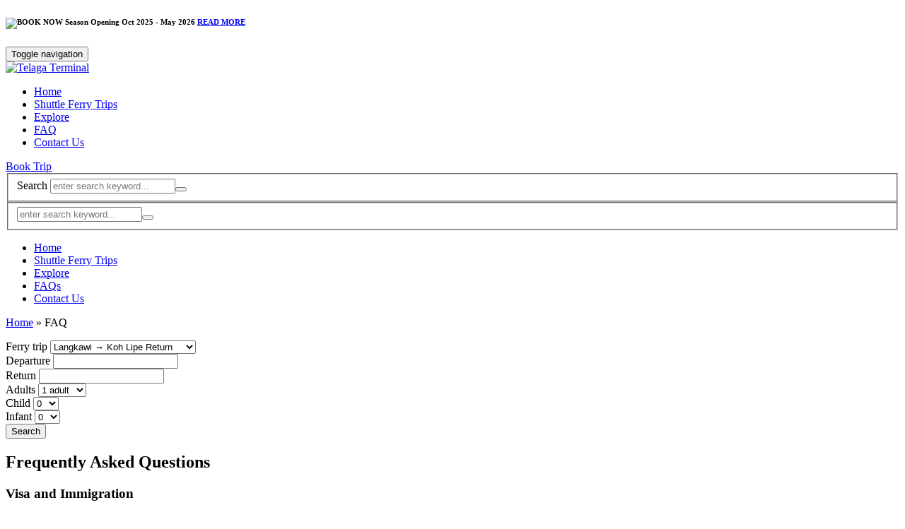

--- FILE ---
content_type: text/html; charset=utf-8
request_url: https://telaga-terminal.com/useful-information.html
body_size: 9131
content:
<!DOCTYPE html>
<html lang="en">
  	<head>
    	  <base href="https://telaga-terminal.com/useful-information.html" />
  <meta http-equiv="content-type" content="text/html; charset=utf-8" />
    <meta name="keywords" content="telaga harbor, lipe, langkawi, telaga terminal, telaga harbour marina, telaga harbour langkawi, telaga harbour park, pantai kok, langkawi lipe, koh lipe ferry, langkawi koh lipe ferry, langkawi thailand ferry, holidays koh lipe, vacation koh lipe, season koh lipe, visa koh lipe" />
  <meta name="title" content="Frequently Asked Questions" />
  <meta name="twitter:card" content="summary" />
  <meta name="twitter:site" content="@telagaterminal" />
  <meta name="description" content="Make the journey to Koh Lipe, Thailand via the fastest ferry route from Langkawi, Malaysia. Book your tickets online in three easy steps!!!" />
    <title>Frequently Asked Questions | Telaga Terminal</title>
  <link href="/templates/content-wide/favicon.ico" rel="shortcut icon" type="image/x-icon" />

    	<meta http-equiv="X-UA-Compatible" content="IE=edge">
		<meta name="viewport" content="width=device-width, initial-scale=1">
		<meta property="fb:app_id" content="1737194716525513" /> 
		<meta property="og:site_name" content="Telaga Terminal" /> 
		<meta property="og:url" content="https://telaga-terminal.com/useful-information.html" />
    
	   <!-- Bootstrap -->
	   <link href="/templates/assets/css/bootstrap.min.css" rel="stylesheet">
	    
	   <!-- Custom -->
	   <link href="/templates/assets/css/base.css?v=2.3" rel="stylesheet">
		<link href="/templates/assets/css/bootstrap-select.min.css" rel="stylesheet">
		<link href="/templates/assets/css/bootstrap-datetimepicker.min.css" rel="stylesheet">
	    
	   <!-- Google Fonts -->
	   <link href="//fonts.googleapis.com/css?family=Lato:400,700" rel="stylesheet"> 

		<script src="//ajax.googleapis.com/ajax/libs/jquery/1.11.1/jquery.min.js"></script>

		  <!-- Google Tag Manager -->
  <script>(function(w,d,s,l,i){w[l]=w[l]||[];w[l].push({'gtm.start':
  new Date().getTime(),event:'gtm.js'});var f=d.getElementsByTagName(s)[0],
  j=d.createElement(s),dl=l!='dataLayer'?'&l='+l:'';j.async=true;j.src=
  'https://www.googletagmanager.com/gtm.js?id='+i+dl;f.parentNode.insertBefore(j,f);
  })(window,document,'script','dataLayer','GTM-5BQBP2J8');</script>
  <!-- End Google Tag Manager -->
  
  <!-- Global site tag (gtag.js) - Google Analytics -->
  <script async src="https://www.googletagmanager.com/gtag/js?id=UA-24919785-1"></script>
  <script>
    window.dataLayer = window.dataLayer || [];
    function gtag(){dataLayer.push(arguments);}
    gtag('js', new Date());

    gtag('config', 'UA-24919785-1');
    gtag('config', 'AW-727006896');
  </script>
  </head>

	<body class="generic">
		
	<!-- Google Tag Manager (noscript) -->
	<noscript><iframe src="https://www.googletagmanager.com/ns.html?id=GTM-5BQBP2J8"
	height="0" width="0" style="display:none;visibility:hidden"></iframe></noscript>
	<!-- End Google Tag Manager (noscript) -->
	
		<script>
		  window.fbAsyncInit = function() {
		    FB.init({
		      appId      : '1737194716525513',
		      xfbml      : true,
		      version    : 'v2.6'
		    });
		  };

		  (function(d, s, id){
		     var js, fjs = d.getElementsByTagName(s)[0];
		     if (d.getElementById(id)) {return;}
		     js = d.createElement(s); js.id = id;
		     js.src = "//connect.facebook.net/en_US/sdk.js";
		     fjs.parentNode.insertBefore(js, fjs);
		   }(document, 'script', 'facebook-jssdk'));
		</script>
  
		<div id="TopBar">
						<h6><img src="/templates/images/ferry.png" alt="BOOK NOW" /> 

Season Opening Oct 2025 - May 2026 <a href="/announcements/46-season-opening.html">READ MORE</a>


</h6>
			
			

		</div>

		<div class="pushmenu">
			<header id="Header" data-spy="affix" data-offset-top="46">
				<nav class="navbar navbar-default" role="navigation" id="NavBar">
					<div class="container-fluid">
						<!-- Brand and toggle get grouped for better mobile display -->
						<div class="navbar-header">
							<button type="button" class="navbar-toggle toggle-menu menu-left push-body" data-toggle="collapse">
								<span class="sr-only">Toggle navigation</span>
								<span class="icon-bar l1"></span>
								<span class="icon-bar l2"></span>
								<span class="icon-bar l3"></span>
							</button>
							<div id="Logo">
								<a href="/">
									<img alt="Telaga Terminal" src="/templates/images/logo.png">
								</a>
							</div>
							<div id="BookTrip">
								<ul id="DesktopNav" class="menu_">
<li class="pan1"><a href="https://telaga-terminal.com/index.html" >Home</a></li>
<li class="pan2"><a href="https://telaga-terminal.com/shuttle-ferry-trips.html" >Shuttle Ferry Trips</a></li>
<li class="pan3"><a href="https://telaga-terminal.com/explore.html" >Explore</a></li>
<li class="pan4"><a href="https://telaga-terminal.com/useful-information.html" class="selected">FAQ</a></li>
<li class="pan5"><a href="https://telaga-terminal.com/contact-us.html" >Contact Us</a></li>
</ul>

								<a href="https://telaga-terminal.com/online-reservation.html?view=reserve0" class="btn btn-sd btn-sd-empty">Book Trip</a>
			               <div id="DesktopSearch">
			               	<form action="index.php" method="post">
	<fieldset class="search">

				<label class="sr-only">Search</label>
		
		<input name="searchword" id="mod_search_searchword" type="search" placeholder="enter search keyword..." /><span class="hidden"><i class="icon-close"></i></span><button type="submit" class="button"><i class="icon-search"></i></button>		
				
		<input type="hidden" name="task"   value="search" />
		<input type="hidden" name="option" value="com_search" />
		<input type="hidden" name="Itemid" value="9" />
   </fieldset>
</form>
			               </div>
							</div>
						</div>
						<!-- Collect the nav links, forms, and other content for toggling -->
						<!-- Push Menu Left -->
						<div class="collapse navbar-collapse cbp-spmenu cbp-spmenu-vertical cbp-spmenu-left" id="SlideOut">
							<div id="MobileMenu">
			               <div id="MobileSearch">
			               	<form action="index.php" method="post">
	<fieldset class="search">

				<div class="form-group">
		
		<input name="searchword" class="form-control" type="search" placeholder="enter search keyword..." /><button type="submit" class="button"><i class="icon-search"></i></button>		
				</div>
		
		<input type="hidden" name="task"   value="search" />
		<input type="hidden" name="option" value="com_search" />
		<input type="hidden" name="Itemid" value="9" />
   </fieldset>
</form>
			               </div>
			               
<ul id="MobileNav" class=" nav navbar-nav">
<li><a href="https://telaga-terminal.com/index.html" >Home</a></li>
<li><a href="https://telaga-terminal.com/shuttle-ferry-trips.html" >Shuttle Ferry Trips</a></li>
<li><a href="https://telaga-terminal.com/explore.html" >Explore</a></li>
<li><a href="https://telaga-terminal.com/useful-information.html" class="selected nav navbar-nav">FAQs</a></li>
<li><a href="https://telaga-terminal.com/contact-us.html" >Contact Us</a></li>
</ul>								
							</div>
						</div><!-- /.navbar-collapse -->
					</div><!-- /.container -->
				</nav>
			</header>
			<section id="Main">
				<div id="Crumb" class="hidden-xs">
   <div class="container-fluid">		

<p>
<a href="https://telaga-terminal.com/">Home</a> &raquo; FAQ</p>

	</div>
</div>

				<div id="Search" class="hidden-xs hidden-sm">
					<div class="container">
						
<script type="text/javascript">
/* <![CDATA[ */
jQuery(document).ready(function($){ 

   //change datepicker format on submit
   $('.form-search').on('submit', function(event) {
      $('#DepartDate').data("DateTimePicker").format('YYYY-MM-DD');
      $('#ReturnDate').data("DateTimePicker").format('YYYY-MM-DD');
   });

   //enable/disable return date based on trip
   $('#TripType').on('changed.bs.select', function (event, clickedIndex, newValue, oldValue) {
      var tripId = $(event.currentTarget).val();
      if(tripId == 14) {
         $('#ReturnDate').data("DateTimePicker").enable();
         $('#ReturnDate').data("DateTimePicker").date(moment($('#DepartDate').data("DateTimePicker").date(), "D MMM YYYY"));
      } else {
         $('#ReturnDate').data("DateTimePicker").disable().clear();
      }
   });

   InitDatetimepicker();

});

function InitDatetimepicker() {

   var currentTime = new Date();
   var minDate;

         minDate = moment(currentTime).add(1, 'day').format('YYYY-MM-DD');
   
   $('#DepartDate').datetimepicker({
      format: 'D MMM YYYY',
      defaultDate: minDate,
      minDate: minDate,
      ignoreReadonly: true
   }).on("dp.change", function (e) {

      //block return dates that are lower than depart dates
      if($('#ReturnDate').is(':enabled')) { 
         $('#ReturnDate').data("DateTimePicker").minDate(e.date);
      } else {         
         $('#ReturnDate').data("DateTimePicker").clear();
      }

      /*depart_date = moment($('#DepartDate').data("DateTimePicker").date(), "D MMM YYYY");
               
      //only update return date field if it's not disabled
      return_date = moment($('#ReturnDate').data("DateTimePicker").date(), "D MMM YYYY");

      day_difference = depart_date.diff(return_date, 'days');
      if(day_difference > 0) {   
         // if selected depart date is ahead of return date, set return date = depart date
         $('#ReturnDate').data("DateTimePicker").date(e.date);
      }
      */

   });

   $('#ReturnDate').datetimepicker({
      format: 'D MMM YYYY',
      defaultDate: minDate,
      minDate: minDate,
      ignoreReadonly: true
   });

}
/* ]]> */
</script>						
<form class="form-search" action="https://telaga-terminal.com/online-reservation.html?view=reserve0" method="post">
	<div class="trip search-block">
		<label>Ferry trip</label>
		<select class="selectpicker" data-width="100%" name="triptype" id="TripType">
         <option data-content="Langkawi &rarr; Koh Lipe <span class='trip-option rt'>Return</span>" value="14">Langkawi &rarr; Koh Lipe Return</option>
         <option data-content="Langkawi &rarr; Koh Lipe <span class='trip-option ot'>One Way</span>" value="16">Langkawi &rarr; Koh Lipe One Way</option>
         <option data-content="Koh Lipe &rarr; Langkawi <span class='trip-option ot'>One Way</span>" value="15">Koh Lipe &rarr; Langkawi One Way</option>
      </select>
	</div>
	<div class="trip-date trip-depart search-block">
		<label>Departure</label>
		<input type="text" class="form-control dtpicker" id="DepartDate" readonly name="depart_date" />
	</div>
	<div class="trip-date trip-return search-block">
		<label>Return</label>
		<input type="text" class="form-control dtpicker" id="ReturnDate" readonly name="return_date" />
	</div>
	<div class="guests search-block">
		<label>Adults</label>
		<select class="selectpicker" data-width="100%" name="pax_adult">
         <option value="1" selected>1 adult</option><option value="2" >2 adult</option><option value="3" >3 adult</option><option value="4" >4 adult</option><option value="5" >5 adult</option><option value="6" >6 adult</option><option value="7" >7 adult</option><option value="8" >8 adult</option><option value="9" >9 adult</option><option value="10" >10 adult</option><option value="11" >11 adult</option><option value="12" >12 adult</option><option value="13" >13 adult</option><option value="14" >14 adult</option><option value="15" >15 adult</option><option value="16" >16 adult</option><option value="17" >17 adult</option><option value="18" >18 adult</option><option value="19" >19 adult</option><option value="20" >20 adult</option><option value="21" >21 adult</option><option value="22" >22 adult</option><option value="23" >23 adult</option><option value="24" >24 adult</option><option value="25" >25 adult</option>      </select>
	</div>
	<div class="child search-block">
		<label>Child <span class="glyphicon glyphicon-info-sign" aria-hidden="true" data-toggle="tooltip" data-placement="top" title="Children aged 2 - 12 years old on the date of travel"></span></label>
		<select class="selectpicker" data-width="100%" name="pax_child">
         <option value="0" selected>0</option><option value="1" >1</option><option value="2" >2</option><option value="3" >3</option><option value="4" >4</option><option value="5" >5</option><option value="6" >6</option><option value="7" >7</option><option value="8" >8</option><option value="9" >9</option><option value="10" >10</option><option value="11" >11</option><option value="12" >12</option><option value="13" >13</option><option value="14" >14</option><option value="15" >15</option>      </select>
	</div>
	<div class="infant search-block">
		<label>Infant</label>
		<select class="selectpicker" data-width="100%" name="pax_infant">
      	<option value="0" selected>0</option><option value="1" >1</option><option value="2" >2</option><option value="3" >3</option><option value="4" >4</option><option value="5" >5</option><option value="6" >6</option><option value="7" >7</option><option value="8" >8</option><option value="9" >9</option><option value="10" >10</option><option value="11" >11</option><option value="12" >12</option><option value="13" >13</option><option value="14" >14</option><option value="15" >15</option>      </select>
	</div>
	<button class="btn btn-sd" type="submit">Search</button>
</form>					</div>
				</div>

				
				<div id="ContentBlock">
					<div class="container">
						<div class="content">							
							
							


			<h1>
			Frequently Asked Questions		</h1>
	   
			
		
					








<div class="content">
<h3>Visa and Immigration</h3>
<div id="accordion" class="panel-group">
<div class="panel panel-default">
<div class="panel-heading">
<h4 class="panel-title"><a href="#collapse1" data-toggle="collapse" data-parent="#accordion">Do I need a Visa to enter Thailand? </a></h4>
</div>
<div id="collapse1" class="panel-collapse collapse">
<div class="panel-body">
<p>Nationals under the Tourist Visa Exemption Scheme can enter Thailand without a visa for a period of up to 30 days each time via this neighbouring border checkpoint at Koh Lipe from Langkawi, Malaysia.&nbsp;Nationals of following countries are under the Kingdom of Thailand’s Tourist Visa Exemption Scheme or Bilateral Agreement;&nbsp;<a href="https://thaiconsulatela.thaiembassy.org/en/publicservice/visa-exemption-and-visa-on-arrival-to-thailand" target="_blank">Check List </a></p>
<ul>
<li>Andorra</li>
<li>Argentina</li>
<li>Australia</li>
<li>Austria</li>
<li>Belgium</li>
<li>Bahrain</li>
<li>Brazil</li>
<li>Brunei</li>
<li>Cambodia</li>
<li>Canada</li>
<li>Chile</li>
<li>Czech Republic</li>
<li>Denmark</li>
<li>Estonia</li>
<li>Finland</li>
<li>France</li>
<li>Germany</li>
<li>Greece</li>
<li>Hong Kong</li>
<li>Hungary</li>
<li>Iceland</li>
<li>Indonesia</li>
<li>Ireland</li>
<li>Israel</li>
<li>Italy</li>
<li>Japan</li>
<li>Korea (ROK)</li>
<li>Kuwait</li>
<li>Laos</li>
<li>Latvia</li>
<li>Liechtenstein</li>
<li>Lithuania</li>
<li>Luxembourg</li>
<li>Macau</li>
<li>Malaysia</li>
<li>Maldives</li>
<li>Mauritius</li>
<li>Monaco</li>
<li>Mongolia</li>
<li>Myanmar</li>
<li>Netherlands</li>
<li>New Zealand</li>
<li>Norway</li>
<li>Oman</li>
<li>Peru</li>
<li>Philippines</li>
<li>Poland</li>
<li>Portugal</li>
<li>Qatar</li>
<li>San Marino</li>
<li>Singapore</li>
<li>Slovak Republic</li>
<li>Slovenia</li>
<li>Spain</li>
<li>South Africa</li>
<li>Sweden</li>
<li>Switzerland</li>
<li>Turkey</li>
<li>Ukraine</li>
<li>UAE</li>
<li>UK</li>
<li>USA</li>
<li>Vietnam</li>
</ul>
</div>
</div>
</div>
<div class="panel panel-default">
<div class="panel-heading">
<h4 class="panel-title"><a href="#collapse2" data-toggle="collapse" data-parent="#accordion">Is there Visa On Arrival in Koh Lipe? </a></h4>
</div>
<div id="collapse2" class="panel-collapse collapse">
<div class="panel-body">
<p>Tourists from the following countries are eligible to apply for Visa on Arrival (VOA) in Koh Lipe:&nbsp;</p>
<ul>
<li>Armenia</li>
<li>Belarus</li>
<li>Bhutan</li>
<li>Bolivia</li>
<li>Bulgaria</li>
<li>China</li>
<li>Costa Rica</li>
<li>Cyprus</li>
<li>El Salvador</li>
<li>Ethiopia</li>
<li>Fiji</li>
<li>Georgia</li>
<li>India</li>
<li>Kazakhstan</li>
<li>Kyrgyzstan</li>
<li>Malta</li>
<li>Mexico</li>
<li>Namibia</li>
<li>Nauru</li>
<li>Papua New Guinea</li>
<li>Paraguay</li>
<li>Romania</li>
<li>Russia</li>
<li>Saudi Arabia</li>
<li>Serbia</li>
<li>Seychelles</li>
<li>Taiwan</li>
<li>Tunisia</li>
<li>Uzbekistan</li>
<li>Vanuatu</li>
<li>Venezuela</li>
</ul>
</div>
</div>
</div>
<div class="panel panel-default">
<div class="panel-heading">
<h4 class="panel-title"><a href="#collapse3" data-toggle="collapse" data-parent="#accordion">Is there immigration at Telaga Terminal?&nbsp; </a></h4>
</div>
<div id="collapse3" class="panel-collapse collapse">
<div class="panel-body">
<p>Yes. All passengers must clear immigration before boarding. Immigration clearance is done on site at Telaga Harbour International Terminal.<span class="Apple-converted-space"></span></p>
</div>
</div>
</div>
<div class="panel panel-default">
<div class="panel-heading">
<h4 class="panel-title"><a href="#collapse4" data-toggle="collapse" data-parent="#accordion">Can I use a Border Pass instead of a Passport? </a></h4>
</div>
<div id="collapse4" class="panel-collapse collapse">
<div class="panel-body">
<p>Yes, a valid Border Pass may be used to enter Thailand.</p>
</div>
</div>
</div>
<div class="panel panel-default">
<div class="panel-heading">
<h4 class="panel-title"><a href="#collapse5" data-toggle="collapse" data-parent="#accordion">Is MDAC (Malaysia Digital Arrival Card) re-registration required for foreigners returning to Langkawi?<span class="Apple-converted-space"><br /></span></a></h4>
</div>
<div id="collapse5" class="panel-collapse collapse">
<div class="panel-body">
<p>Yes. MDAC registration needs to be submitted for each re-entry into Malaysia.<span class="Apple-converted-space"></span></p>
</div>
</div>
</div>
<div class="panel panel-default">
<div class="panel-heading">
<h4 class="panel-title"><a href="#collapse6" data-toggle="collapse" data-parent="#accordion">Do Malaysian citizens require MDAC (Malaysia Digital Arrival Card) registration? </a></h4>
</div>
<div id="collapse6" class="panel-collapse collapse">
<div class="panel-body">
<p>No. MDAC registration is required only for foreign nationals.&nbsp;<span class="Apple-converted-space"><br /></span></p>
</div>
</div>
</div>
<div class="panel panel-default">
<div class="panel-heading">
<h4 class="panel-title"><a href="#collapse7" data-toggle="collapse" data-parent="#accordion">Can I register TDAC (Thailand Digital Arrival Card) 1 day before or on the departure date?<span class="Apple-converted-space"></span></a></h4>
</div>
<div id="collapse7" class="panel-collapse collapse">
<div class="panel-body">
<p>Yes. TDAC registration can be done up to 1 day before or on the date of departure, provided it is complete before arrival in Koh Lipe.<span class="Apple-converted-space"></span></p>
</div>
</div>
</div>
<div class="panel panel-default">
<div class="panel-heading">
<h4 class="panel-title"><a href="#collapse8" data-toggle="collapse" data-parent="#accordion">What vessel/boat name should I put for visa application purposes? </a></h4>
</div>
<div id="collapse8" class="panel-collapse collapse">
<div class="panel-body">
<p>For visa purposes, passengers may indicate the vessel/boat name “Southern 1”.&nbsp;</p>
</div>
</div>
</div>
<br />
<h3>Bookings and Ticketing</h3>
<div class="panel panel-default">
<div class="panel-heading">
<h4 class="panel-title"><a href="#collapse11" data-toggle="collapse" data-parent="#accordion">How much are tickets for infants? </a></h4>
</div>
<div id="collapse11" class="panel-collapse collapse">
<div class="panel-body">
<p>Tickets for infants under 2 years old are free of charge.</p>
</div>
</div>
</div>
<div class="panel panel-default">
<div class="panel-heading">
<h4 class="panel-title"><a href="#collapse12" data-toggle="collapse" data-parent="#accordion">Can I book my ticket at the Telaga Terminal counter?&nbsp; </a></h4>
</div>
<div id="collapse12" class="panel-collapse collapse">
<div class="panel-body">
<p>Yes, walk-in bookings are accepted, subject to seat availability. We recommend booking online in advance as tickets may sell out.<span class="Apple-converted-space"></span></p>
</div>
</div>
</div>
<div class="panel panel-default">
<div class="panel-heading">
<h4 class="panel-title"><a href="#collapse13" data-toggle="collapse" data-parent="#accordion">How do I make a large group booking? </a></h4>
</div>
<div id="collapse13" class="panel-collapse collapse">
<div class="panel-body">
<p>For groups of 25 passengers&nbsp;or more, please email us at 
 <script language='JavaScript' type='text/javascript'>
 <!--
 var prefix = 'm&#97;&#105;lt&#111;:';
 var suffix = '';
 var attribs = '';
 var path = 'hr' + 'ef' + '=';
 var addy91434 = '&#111;ff&#105;c&#101;' + '&#64;';
 addy91434 = addy91434 + 't&#101;l&#97;g&#97;-t&#101;rm&#105;n&#97;l' + '&#46;' + 'c&#111;m';
 document.write( '<a ' + path + '\'' + prefix + addy91434 + suffix + '\'' + attribs + '>' );
 document.write( addy91434 );
 document.write( '<\/a>' );
 //-->
 </script><script language='JavaScript' type='text/javascript'>
 <!--
 document.write( '<span style=\'display: none;\'>' );
 //-->
 </script>This e-mail address is being protected from spambots. You need JavaScript enabled to view it
 <script language='JavaScript' type='text/javascript'>
 <!--
 document.write( '</' );
 document.write( 'span>' );
 //-->
 </script></p>
</div>
</div>
</div>
<div class="panel panel-default">
<div class="panel-heading">
<h4 class="panel-title"><a href="#collapse14" data-toggle="collapse" data-parent="#accordion">Do you provide private transfers? </a></h4>
</div>
<div id="collapse14" class="panel-collapse collapse">
<div class="panel-body">
<p>Private transfers are not readily available. Kindly email us at 
 <script language='JavaScript' type='text/javascript'>
 <!--
 var prefix = 'm&#97;&#105;lt&#111;:';
 var suffix = '';
 var attribs = '';
 var path = 'hr' + 'ef' + '=';
 var addy15244 = '&#111;ff&#105;c&#101;' + '&#64;';
 addy15244 = addy15244 + 't&#101;l&#97;g&#97;-t&#101;rm&#105;n&#97;l' + '&#46;' + 'c&#111;m';
 document.write( '<a ' + path + '\'' + prefix + addy15244 + suffix + '\'' + attribs + '>' );
 document.write( addy15244 );
 document.write( '<\/a>' );
 //-->
 </script><script language='JavaScript' type='text/javascript'>
 <!--
 document.write( '<span style=\'display: none;\'>' );
 //-->
 </script>This e-mail address is being protected from spambots. You need JavaScript enabled to view it
 <script language='JavaScript' type='text/javascript'>
 <!--
 document.write( '</' );
 document.write( 'span>' );
 //-->
 </script> for details on availability.</p>
</div>
</div>
</div>
<div class="panel panel-default">
<div class="panel-heading">
<h4 class="panel-title"><a href="#collapse15" data-toggle="collapse" data-parent="#accordion">Do you provide onward transfers to Koh Lanta, Phi Phi, etc.?<span class="Apple-converted-space"></span></a></h4>
</div>
<div id="collapse15" class="panel-collapse collapse">
<div class="panel-body">
<p>We don't provide this service. However, onward boat transfers are available from Koh Lipe by other operators to Koh Bulon, Koh Ngai, Koh Tarutao, Koh Mook, Koh Lanta, Phi Phi, and Phuket.<span class="Apple-converted-space"></span></p>
</div>
</div>
</div>
<div class="panel panel-default">
<div class="panel-heading">
<h4 class="panel-title"><a href="#collapse16" data-toggle="collapse" data-parent="#accordion">What if my flight is delayed? </a></h4>
</div>
<div id="collapse16" class="panel-collapse collapse">
<div class="panel-body">
<p>Our check-in counter opens <b>2 hours before departure</b> and closes <b>30 minutes before departure.</b> Boarding may be denied if you arrive after check-in has closed.<br /><br />If your flight is delayed, please call us at <b>+6012 409 1737.<br /><br />·&nbsp;&nbsp;&nbsp;&nbsp;&nbsp;&nbsp; If you miss the 9:30am ferry, you may be boarded on the 2:30pm ferry, subject to seat availability.<br /><br />·&nbsp;&nbsp;&nbsp;&nbsp;&nbsp;&nbsp; We do not provide next-day boarding.&nbsp;</b></p>
<p><b><b>·&nbsp;&nbsp;&nbsp;&nbsp;&nbsp;&nbsp; </b>As a reminder, we are a point-to-point carrier, and in line with our <a href="/terms-and-conditions.html" target="_blank">terms and conditions</a>, we are unable to assume responsibility for any onward flights, tours, or travel arrangements you may have.<span class="Apple-converted-space"></span> </b></p>
<p>&nbsp;</p>
</div>
</div>
</div>
<div class="panel panel-default">
<div class="panel-heading">
<h4 class="panel-title"><a href="#collapse17" data-toggle="collapse" data-parent="#accordion">Help, I haven’t received my booking confirmation email.<span class="Apple-converted-space"><br /></span></a></h4>
</div>
<div id="collapse17" class="panel-collapse collapse">
<div class="panel-body">
<p>Please check your spam/junk folder first. If not received, contact us at <a href="mailto:
 <script language='JavaScript' type='text/javascript'>
 <!--
 var prefix = 'm&#97;&#105;lt&#111;:';
 var suffix = '';
 var attribs = '';
 var path = 'hr' + 'ef' + '=';
 var addy84445 = '&#111;ff&#105;c&#101;' + '&#64;';
 addy84445 = addy84445 + 't&#101;l&#97;g&#97;-t&#101;rm&#105;n&#97;l' + '&#46;' + 'c&#111;m';
 document.write( '<a ' + path + '\'' + prefix + addy84445 + suffix + '\'' + attribs + '>' );
 document.write( addy84445 );
 document.write( '<\/a>' );
 //-->
 </script><script language='JavaScript' type='text/javascript'>
 <!--
 document.write( '<span style=\'display: none;\'>' );
 //-->
 </script>This e-mail address is being protected from spambots. You need JavaScript enabled to view it
 <script language='JavaScript' type='text/javascript'>
 <!--
 document.write( '</' );
 document.write( 'span>' );
 //-->
 </script>?subject=Group booking inquiries">
 <script language='JavaScript' type='text/javascript'>
 <!--
 var prefix = 'm&#97;&#105;lt&#111;:';
 var suffix = '';
 var attribs = '';
 var path = 'hr' + 'ef' + '=';
 var addy25871 = '&#111;ff&#105;c&#101;' + '&#64;';
 addy25871 = addy25871 + 't&#101;l&#97;g&#97;-t&#101;rm&#105;n&#97;l' + '&#46;' + 'c&#111;m';
 document.write( '<a ' + path + '\'' + prefix + addy25871 + suffix + '\'' + attribs + '>' );
 document.write( addy25871 );
 document.write( '<\/a>' );
 //-->
 </script><script language='JavaScript' type='text/javascript'>
 <!--
 document.write( '<span style=\'display: none;\'>' );
 //-->
 </script>This e-mail address is being protected from spambots. You need JavaScript enabled to view it
 <script language='JavaScript' type='text/javascript'>
 <!--
 document.write( '</' );
 document.write( 'span>' );
 //-->
 </script>&nbsp;or call <b>+6012 409 1737</b>.<span class="Apple-converted-space"></span> </a></p>
</div>
</div>
</div>
<br />
<h3>About Telaga Terminal</h3>
<div class="panel panel-default">
<div class="panel-heading">
<h4 class="panel-title"><a href="#collapse18" data-toggle="collapse" data-parent="#accordion">Where does the ferry depart from? </a></h4>
</div>
<div id="collapse18" class="panel-collapse collapse">
<div class="panel-body">
<p>All ferries depart from <b>Telaga Terminal, Telaga Harbour Marina, Pantai Kok.<span class="Apple-converted-space"></span>&nbsp; </b></p>
</div>
</div>
</div>
<div class="panel panel-default">
<div class="panel-heading">
<h4 class="panel-title"><a href="#collapse19" data-toggle="collapse" data-parent="#accordion">How far is Koh Lipe from Telaga Terminal, Langkawi? </a></h4>
</div>
<div id="collapse19" class="panel-collapse collapse">
<div class="panel-body">
<p>Koh Lipe is&nbsp;<b>42 kilometres </b>or<b> 90 minutes </b>by ferry&nbsp;<span style="box-sizing: border-box; margin: 0px; padding: 0px;">from<strong>&nbsp;Telaga</strong><b>&nbsp;Terminal, Langkawi.</b> </span></p>
</div>
</div>
</div>
<div class="panel panel-default">
<div class="panel-heading">
<h4 class="panel-title"><a href="#collapse9" data-toggle="collapse" data-parent="#accordion">What vessel do you use? </a></h4>
</div>
<div id="collapse9" class="panel-collapse collapse">
<div class="panel-body">
<p>We operate a fully certified and registered closed passenger ferry.<span class="Apple-converted-space"></span></p>
</div>
</div>
</div>
<div class="panel panel-default">
<div class="panel-heading">
<h4 class="panel-title"><a href="#collapse10" data-toggle="collapse" data-parent="#accordion">Are there life jackets on board? </a></h4>
</div>
<div id="collapse10" class="panel-collapse collapse">
<div class="panel-body">
<p>Yes. Life jackets for adults and children are provided on the ferry.<span class="Apple-converted-space"></span></p>
</div>
</div>
</div>
<div class="panel panel-default">
<div class="panel-heading">
<h4 class="panel-title"><a href="#collapse20" data-toggle="collapse" data-parent="#accordion">Do you have ferries from Kuah jetty? </a></h4>
</div>
<div id="collapse20" class="panel-collapse collapse">
<div class="panel-body">
<p>No. Our services depart only&nbsp;<span style="box-sizing: border-box; margin: 0px; padding: 0px;">from<strong>&nbsp;Telaga</strong><strong>&nbsp;Terminal at Telaga Harbour Marina</strong>.<span class="Apple-converted-space"></span> </span></p>
</div>
</div>
</div>
<div class="panel panel-default">
<div class="panel-heading">
<h4 class="panel-title"><a href="#collapse24" data-toggle="collapse" data-parent="#accordion">How long does it take to get from Langkawi International Airport to Telaga Terminal? </a></h4>
</div>
<div id="collapse24" class="panel-collapse collapse">
<div class="panel-body">
<p>Approximately 15 - 20 minutes by car.</p>
</div>
</div>
</div>
<div class="panel panel-default">
<div class="panel-heading">
<h4 class="panel-title"><a href="#collapse25" data-toggle="collapse" data-parent="#accordion">How long does it take to get from Kuah Jetty to Telaga Terminal? </a></h4>
</div>
<div id="collapse25" class="panel-collapse collapse">
<div class="panel-body">
<p>Approximately 30 - 35 minutes by car.&nbsp;</p>
</div>
</div>
</div>
<div class="panel panel-default">
<div class="panel-heading">
<h4 class="panel-title"><a href="#collapse26" data-toggle="collapse" data-parent="#accordion">Are taxis available at Telaga Terminal? </a></h4>
</div>
<div id="collapse26" class="panel-collapse collapse">
<div class="panel-body">
<p>Yes, taxis are readily available upon arrival at Telaga Terminal.</p>
</div>
</div>
</div>
<div class="panel panel-default">
<div class="panel-heading">
<h4 class="panel-title"><a href="#collapse27" data-toggle="collapse" data-parent="#accordion">Do you provide hotel or airport pick-up services? </a></h4>
</div>
<div id="collapse27" class="panel-collapse collapse">
<div class="panel-body">
<p>Currently, we do not provide pick-up services.</p>
</div>
</div>
</div>
<div class="panel panel-default">
<div class="panel-heading">
<h4 class="panel-title"><a href="#collapse28" data-toggle="collapse" data-parent="#accordion">Do you provide luggage storage facilities? </a></h4>
</div>
<div id="collapse28" class="panel-collapse collapse">
<div class="panel-body">
<p>We do not have a dedicated luggage storage facility. However, luggage can be stored at the Terminal Office. Please ask our counter staff for assistance.<span class="Apple-converted-space"></span></p>
</div>
</div>
</div>
<div class="panel panel-default">
<div class="panel-heading">
<h4 class="panel-title"><a href="#collapse30" data-toggle="collapse" data-parent="#accordion">Why are there no ferry trips in June? </a></h4>
</div>
<div id="collapse30" class="panel-collapse collapse">
<div class="panel-body">
<p>The service is closed during the monsoon season between June - September.<span class="Apple-converted-space"></span></p>
</div>
</div>
</div>
<br />
<h3>Arriving in Koh Lipe</h3>
<div class="panel panel-default">
<div class="panel-heading">
<h4 class="panel-title"><a href="#collapse21" data-toggle="collapse" data-parent="#accordion">Where is the drop-off point in Koh Lipe?<span class="Apple-converted-space"></span></a></h4>
</div>
<div id="collapse21" class="panel-collapse collapse">
<div class="panel-body">
<p>Our drop-off point is at <b>Satun Pakbara Speed Boat Club Lipe @ Varin Beach Ferry &amp; Immigration Checkpoint, Pattaya Beach, Koh Lipe.<span class="Apple-converted-space"></span> </b></p>
</div>
</div>
</div>
<div class="panel panel-default">
<div class="panel-heading">
<h4 class="panel-title"><a href="#collapse23" data-toggle="collapse" data-parent="#accordion">Do we need to pay for the long tail transfer from the ferry to the beach? </a></h4>
</div>
<div id="collapse23" class="panel-collapse collapse">
<div class="panel-body">
<p>No. The longtail transfer is included in your ticket price.<span class="Apple-converted-space"></span></p>
</div>
</div>
</div>
<div class="panel panel-default">
<div class="panel-heading">
<h4 class="panel-title"><a href="#collapse22" data-toggle="collapse" data-parent="#accordion">Can Koh Lipe Marina Park fees be paid by card? </a></h4>
</div>
<div id="collapse22" class="panel-collapse collapse">
<div class="panel-body">
<p>No. The fee is <b>cash only.</b> Payment can be made in Thai Baht or Malaysian Ringgit (MYR), subject to ranger acceptance.<span class="Apple-converted-space"></span></p>
</div>
</div>
</div>
<div class="panel panel-default">
<div class="panel-heading">
<h4 class="panel-title"><a href="#collapse29" data-toggle="collapse" data-parent="#accordion">Is there an ATM on Koh Lipe? </a></h4>
</div>
<div id="collapse29" class="panel-collapse collapse">
<div class="panel-body">
<p>Yes, ATMs are available on the island.<span class="Apple-converted-space"></span></p>
</div>
</div>
</div>
</div>
</div>



						</div>
					</div>
				</div>
			</section>


			<footer id="Footer">
   <div class="ftop">
      <div class="container">
         <div class="row mh">
         					<div class="f-contact col-sm-4 col-lg-3">
					<h6>Contact Us</h6>
<h3>Call +6012 409 1737<br /><a href="mailto:office@telaga-terminal.com">sales@telaga-terminal.com</a></h3>
				</div>
				
								<div class="f-address col-sm-3 col-lg-2">
					

<div class="custom">
	<p>Telaga Harbour Marina
                        <br>Lot 1, Telaga Harbour Park
                        <br>Pantai Kok, Langkawi
                        <br>Kedah, Malaysia 07000
                        <br><a href="https://www.google.com/maps/place/Telaga+Harbour+Marina/@6.3653229,99.6867108,17z/data=!4m5!3m4!1s0x0:0xe2d7454ee7d7bfc6!8m2!3d6.3659946!4d99.685713" target="_blank">Our Location</a></p></div>

				</div>
				
								<div class="f-company col-xs-6 col-sm-2 col-md-3">
					<ul class="menu"><li class="item42"><a href="https://telaga-terminal.com/about-us.html"><span>About Us</span></a></li><li class="item3"><a href="https://telaga-terminal.com/contact-us.html"><span>Contact Us</span></a></li><li class="item11"><a href="https://telaga-terminal.com/sitemap.html"><span>Sitemap</span></a></li><li class="item12"><a href="https://telaga-terminal.com/terms-and-conditions.html"><span>Terms &amp; Conditions</span></a></li><li class="item54"><a href="https://telaga-terminal.com/privacy-policy.html"><span>Privacy Policy</span></a></li></ul>
				</div>
				
								<div class="f-discover col-xs-6 col-sm-3 col-md-2 col-lg-4">
					<ul class="f-sm">
	<li><a href="https://www.facebook.com/telagaterminal/" target="_blank"><i class="icon-facebook"></i></a></li>
	<li><a href="https://www.instagram.com/telagaterminal/" target="_blank"><i class="icon-instagram"></i></a></li>
	<li><a href="https://twitter.com/telagaterminal" target="_blank"><i class="icon-twitter"></i></a></li>
</ul>
				</div>	
				
         </div>
      </div>
   </div>
   <div class="fbtm">
      <div class="container">
         <div class="row">
            <div class="col-xs-7">
						<p class="cp">Copyright 2026 Telaga Terminal Sdn Bhd and Telaga Harbour Sdn Bhd</p>
				</div>
				<div class="col-xs-5 text-right">
					<a class="sd-made" href="http://stampede-design.com" target="_blank"><img src="/templates/images/stampede-made.png" alt="Stampede Made"/></a>
				</div>
         </div>
      </div>
   </div>
</footer>

<div class="modal fade" id="ImageModal" tabindex="-1" role="dialog" aria-labelledby="myModalLabel" aria-hidden="true">
  <div class="modal-dialog">
    <div class="modal-content">
      <!--div class="modal-header">
        <button type="button" class="close" data-dismiss="modal"><span aria-hidden="true">&times;</span><span class="sr-only">Close</span></button>
        <h4 class="modal-title" id="myModalLabel">Image preview</h4>
      </div-->
      <div class="modal-body">        
      </div>
      <div class="modal-footer">
        <button type="button" class="btn btn-default" data-dismiss="modal">Close</button>
      </div>
    </div>
  </div>
</div>

   <script type="text/javascript">
      (function(c,l,a,r,i,t,y){
         c[a]=c[a]||function(){(c[a].q=c[a].q||[]).push(arguments)};
         t=l.createElement(r);t.async=1;t.src="https://www.clarity.ms/tag/"+i;
         y=l.getElementsByTagName(r)[0];y.parentNode.insertBefore(t,y);
      })(window, document, "clarity", "script", "uqv1svef0t");
   </script>
		</div>

		

		<script src="/templates/assets/js/bootstrap.min.js"></script>
		<script src="/templates/assets/js/jPushMenu.js"></script>
		<script src="/templates/assets/js/bootstrap-select.min.js"></script>
		<script src="/templates/assets/js/moment.min.js"></script>
		<script src="/templates/assets/js/bootstrap-datetimepicker.min.js"></script>
		<script src="/templates/assets/js/jquery.matchHeight.min.js"></script>
		<script src="/templates/assets/js/base.js"></script>
		
	</body>
</html>